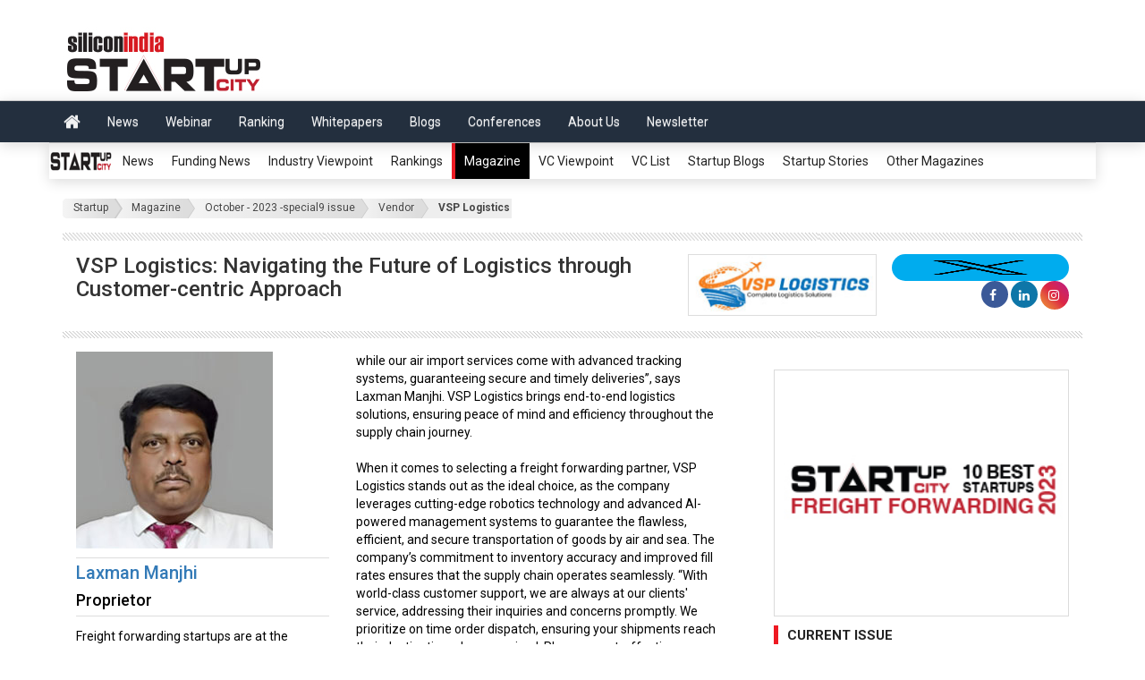

--- FILE ---
content_type: text/html; charset=UTF-8
request_url: https://startup.siliconindia.com/vendor/vsp-logistics-navigating-the-future-of-logistics-through-customercentric-approach-cid-22017.html
body_size: 21134
content:
   
<!DOCTYPE html>                                          
<html lang="en">                                    
<head>                                                                                      
<meta name="msvalidate.01" content="5DD7C5C5F4A7177C1CD29CEBAD9D8F14" />
<meta name="yandex-verification" content="e8c13ab036f80459" />                   
<meta charset="utf-8">        
<meta http-equiv="X-UA-Compatible" content="IE=edge">
<meta name="viewport" content="width=device-width, initial-scale=1">
<meta http-equiv="Cache-Control" content="no-cache, no-store, must-revalidate" />
<meta http-equiv="Pragma" content="no-cache" />
<meta http-equiv="Expires" content="0" />
 
    
                  
  <link rel="canonical" href="https://startup.siliconindia.com/vendor/vsp-logistics-navigating-the-future-of-logistics-through-customercentric-approach-cid-22017.html">   
    
<title>VSP Logistics: Navigating the Future of Logistics through Customer-centric Approach</title>                                                
<meta name="Description" content="Navigating the future of logistics, the company provides high-end freight  forwarding services via air & sea. They offer air import, air..." />  
 <meta name="keywords" content="Freight Forwarding Startups" />     
                                                                                                     
<link rel="stylesheet" type="text/css" media="all" href="https://www.siliconindia.com/si_magazine/css/style_v2.css">                                                                                                                <link href="https://www.siliconindia.com/si_magazine/css/custom-v8.css" rel="stylesheet">     
<link href="https://www.siliconindia.com/si_magazine/css/color1.css" rel="stylesheet">       
<link href="https://www.siliconindia.com/si_magazine/css/mega-menu12.css" rel="stylesheet">    
<link href="https://www.siliconindia.com/si_magazine/css/bootstrap_v5.css" rel="stylesheet">                      
<link href="https://www.siliconindia.com/si_magazine/css/bootstrap-theme.min.css" rel="stylesheet">
<link href="https://www.siliconindia.com/si_magazine/css/materialize.css" rel="stylesheet"> 
<link href="https://www.siliconindia.com/si_magazine/css/font-awesome.min_v1.css" rel="stylesheet">
<link href="https://www.siliconindia.com/si_magazine/css/owl.slider.css" rel="stylesheet">
<link rel="stylesheet" href="https://www.siliconindia.com/si_magazine/css/4/carousel_v3.css">
<link href="https://stackpath.bootstrapcdn.com/font-awesome/4.7.0/css/font-awesome.min.css" rel="stylesheet"> 
       
                                             
<!-- Global site tag (gtag.js) - Google Analytics -->     
<script src="https://www.siliconindia.com/homeoutside/js/home_new_js/osd.js"></script>
<script src="https://www.siliconindia.com/homeoutside/js/home_new_js/amp4ads-host-v0.js"></script>
<script src="https://www.siliconindia.com/homeoutside/js/home_new_js/pubads_impl_rendering_285.js"></script>
<script async="" src="https://www.siliconindia.com/homeoutside/js/home_new_js/analytics.js"></script> 

<!-- Video ad scripts -->
<link href="https://vjs.zencdn.net/7.11.4/video-js.css" rel="stylesheet" />
<script src="https://vjs.zencdn.net/7.11.4/video.min.js"></script>
<script src="https://cdn.jsdelivr.net/npm/videojs-contrib-ads@6.8.0/dist/videojs-contrib-ads.min.js"></script>
<script src="https://cdn.jsdelivr.net/npm/videojs-ima@1.9.0/dist/videojs.ima.min.js"></script>
<!-- Video ad scripts -->

<!--Home page Json code-->
<script type="application/ld+json">
{
"@context": "https://schema.org/",
"@type": "WebSite",
"name": "Siliconindia",
"url": "https://www.siliconindia.com/",
"potentialAction": {
"@type": "SearchAction",
"target": "https://www.siliconindia.com/about/{search_term_string}",
"query-input": "required name=search_term_string"
}
}
</script>
<!--Home page Json code End-->                    
<style type="text/css">              
/*Right and Left div height alignment in desktop start*/
/*@media only screen and (min-device-width: 768px) and (max-device-width: 1800px){
    .col-md-4{position: sticky;top: 0;}                        
    .col-md-8{position: sticky;top: 0;}             
}*/                                 
/*Right and Left div height alignment in desktop end*/   
@media only screen and (max-width: 991px){
.cp-megamenu .cp-mega-menu > label {line-height: 45px;height: auto !important;}
}
@media only screen and (max-width:1300px){
.cp-news-list .well {width: 95%;}
}
.cp-news-post-excerpt.draw .cp-post-content {
    padding: 0 10px 10px 10px !important;
}
.cp-news-post-excerpt.draw ul.cp-post-tools {
    padding: 0 10px 10px 10px;
}
div#startup-grid\ new-change ul.cp-post-tools {
    padding: 0px;
}
div#tech-grid ul.cp-post-tools {
    padding: 0;
}
.col-md-6.col-sm-6 .cp-news-post-excerpt.draw ul.cp-post-tools {
    padding: 0;
}


@media only screen and (max-width: 767px){.cp-mega-menu {height: auto !important;min-height: auto !important;}}
.hide-bullets {list-style:none;margin-left: 40px;margin-top:20px;}
.main-title::before {content: "";display: block;position: absolute;left: -8px;border-left: solid 4px #ee1c25;width: auto;margin-top: 0;min-height: 100%;z-index: 10;}
.main-title {border-left: solid 2px #232f3e;position: relative;z-index: 1;background-color: #232f3e;float: left;margin: 0 5px;text-align: center;border-bottom: none;padding: 0 10px 0 5px;font-size: 16px;font-weight: bold;text-transform: uppercase;text-align: left;color: #fff;height: 36px;line-height: 36px;}
.head_row {background-color: rgb(35, 47, 62);color: #fff;}
.cmn_mag_id{background-color: #63676c !important;color: #fff !important;}
.cmn_mag_id li a{background-color: #63676c !important;color: #fff !important;}
.cmn_mag_id li a:hover{background-color: #000 !important;color: #fff !important;}   
#breadcrumbs-one {border-radius: 5px;overflow: hidden;width: 100%;}       
#breadcrumbs-one li{float: left; background: #eee;border-color: #f5f5f5 #e5e5e5 #ccc;}    
#breadcrumbs-one a{padding: .2em 1em .2em 2em;float: left;text-decoration: none;color: #444;position: relative;text-shadow: 0 1px 0 rgba(255,255,255,.5);background-color: #ddd;background-image: linear-gradient(to right, #f5f5f5, #ddd);  font-size: 12px;}      
#breadcrumbs-one li:first-child a{padding-left: 1em;border-radius: 5px 0 0 5px;}
#breadcrumbs-one a:hover{background: #fff;}
#breadcrumbs-one a::after,
#breadcrumbs-one a::before{content: "";position: absolute;top: 50%;margin-top: -1.5em;   border-top: 1.5em solid transparent;border-bottom: 1.5em solid transparent;border-left: 1em solid;right: -1em;}
#breadcrumbs-one a::after{ z-index: 2;border-left-color: #ddd;  }
#breadcrumbs-one a::before{border-left-color: #ccc;  right: -1.1em;z-index: 1; }
#breadcrumbs-one a:hover::after{border-left-color: #fff;}
#breadcrumbs-one .current,
#breadcrumbs-one .current:hover{font-weight: bold;background: none;}
#breadcrumbs-one .current::after,
#breadcrumbs-one .current::before{content: normal;  }
.cp-mega-menu > ul > li:active > a {color:#fff;}
.navbar-nav>li>a {padding-top: 10px ! important;padding-bottom: 10px ! important;}      
</style>               
<!--<script async='async' src='https://www.googletagservices.com/tag/js/gpt.js'></script>
<script>   
  var googletag = googletag || {};
  googletag.cmd = googletag.cmd || [];
</script> 
<script> -->
<script async src="https://pagead2.googlesyndication.com/pagead/js/adsbygoogle.js?client=ca-pub-8636153111215923" crossorigin="anonymous"></script>
<script async src="https://securepubads.g.doubleclick.net/tag/js/gpt.js"></script>    
<script type="text/javascript">
    var googletag = googletag || {};
    googletag.cmd = googletag.cmd || [];

    (function () {
        var gads = document.createElement('script');
        gads.async = true;
        gads.type = 'text/javascript';
        var useSSL = document.location.protocol === 'https:';
        gads.src = (useSSL ? 'https:' : 'http:') + '//www.googletagservices.com/tag/js/gpt.js';
        var node = document.getElementsByTagName('script')[0];
        node.parentNode.insertBefore(gads, node);
    })();

    googletag.cmd.push(function () {
        var width = document.documentElement.clientWidth;
        var size;

        if (width < 300)
            size = [88, 31]; // feature phones
        else if (width >= 300 && width < 320)
            size = [234, 60];
        else if (width >= 320 && width < 360)
            size = [320, 50]; // smartphones
        else if (width >= 360 && width < 480)
            size = [[320, 50], [300, 100]];
        else if (width >= 480 && width < 729)
            size = [468, 60];
        else
            size = [728, 90]; // desktops and tablets

    slot1=googletag.defineSlot('/1005770/silicon-profile-Top-728x90', size, 'div-gpt-ad-1382949108009-0').addService(googletag.pubads());
    googletag.defineSlot('/1005770/silicon-home-728x90', size, 'div-gpt-ad-1382940378060-0').addService(googletag.pubads()); 
    googletag.defineSlot('/196957289/siliconindia_top_banner', [728, 90], 'div-gpt-ad-1696999989695-0').addService(googletag.pubads());     
    googletag.defineSlot('/1005770/silicon-profile-bottom-728x90', size, 'div-gpt-ad-1382949175131-0').addService(googletag.pubads());
    googletag.defineSlot('/1005770/silicon-US-top-728x90', size, 'div-gpt-ad-1573625843517-0').addService(googletag.pubads());
    googletag.defineSlot('/1005770/silicon-US-bottom-728x90', size, 'div-gpt-ad-1573625926985-0').addService(googletag.pubads());      
    googletag.defineSlot('/1005770/silicon-US-right-300x250', [300, 250], 'div-gpt-ad-1573626049270-0').addService(googletag.pubads());     
   googletag.defineSlot('/1005770/silicon-news-right-1-336x280', [[300, 250], [336, 280]], 'div-gpt-ad-1382941704283-0').addService(googletag.pubads());                    
    googletag.defineSlot('/1005770/silicon-home-336x280', [[300, 250], [336, 280]], 'div-gpt-ad-1382940312918-0').addService(googletag.pubads());                        
    googletag.defineSlot('/1005770/silicon-india-news-special-336x280-1', [[300, 250], [336, 280]], 'div-gpt-ad-1406552541633-0').addService(googletag.pubads());          
    googletag.defineSlot('/1005770/simagazine-right3-300x250', [300, 250], 'div-gpt-ad-1558428497369-0').addService(googletag.pubads());    
    googletag.defineSlot('/1005770/simagazine-right4-300x250', [300, 250], 'div-gpt-ad-1558428962591-0').addService(googletag.pubads());            
    googletag.defineSlot('/1005770/simagazine-bottom-small-468x60', [468, 60], 'div-gpt-ad-1558436115538-0').addService(googletag.pubads());       
    googletag.defineSlot('/1005770/iframe-education-300x250-1', [300, 250], 'div-gpt-ad-1565171199191-0').addService(googletag.pubads());       
    googletag.defineSlot('/1005770/SI-US-right1-300x250', [300, 250], 'div-gpt-ad-1568111086787-0').addService(googletag.pubads());                
    googletag.defineSlot('/1005770/realestate-300x250-1', [300, 250], 'div-gpt-ad-1570688529933-0').addService(googletag.pubads());
    googletag.defineSlot('/1005770/realestate300x250-2', [300, 250], 'div-gpt-ad-1570688841961-0').addService(googletag.pubads());
    googletag.defineSlot('/1005770/SI-right-subdomain-300x250', [300, 250], 'div-gpt-ad-1588941168475-0').addService(googletag.pubads());
    googletag.defineSlot('/1005770/SI-right2-subdomain-300x250', [300, 250], 'div-gpt-ad-1588941242698-0').addService(googletag.pubads());
    //googletag.defineSlot('/36311522/simagazine-top-728x90', size, 'div-gpt-ad-1517468015992-0').addService(googletag.pubads());
    //googletag.defineSlot('/36311522/simagazine-right-300x250', [300, 250], 'div-gpt-ad-1517468109578-0').addService(googletag.pubads());
    //googletag.defineSlot('/36311522/simagazine-300x100', [300, 100], 'div-gpt-ad-1519129965060-0').addService(googletag.pubads());
    //googletag.defineSlot('/36311522/simagazine-right2-300x250', [300, 250], 'div-gpt-ad-1526035879810-0').addService(googletag.pubads());    
    googletag.pubads().enableSingleRequest();    
    googletag.enableServices(); 
    });
</script>

        
<!-- Start Alexa Certify Javascript -->
<script type="text/javascript">
_atrk_opts = { atrk_acct:"Fijts1DlQy20Y8", domain:"siliconindia.com",dynamic: true};
(function() { var as = document.createElement('script'); as.type = 'text/javascript'; as.async = true; as.src = "https://certify-js.alexametrics.com/atrk.js"; var s = document.getElementsByTagName('script')[0];s.parentNode.insertBefore(as, s); })();
</script>
<noscript><img src="https://certify.alexametrics.com/atrk.gif?account=Fijts1DlQy20Y8" style="display:none" height="1" width="1" alt="" /></noscript>
<!-- End Alexa Certify Javascript -->  

<!-- Global site tag (gtag.js) - Google Analytics -->

<script async src="https://www.googletagmanager.com/gtag/js?id=G-VJ6N822MYG"></script>
<script>
  window.dataLayer = window.dataLayer || [];
  function gtag(){dataLayer.push(arguments);}
  gtag('js', new Date());

  gtag('config', 'G-VJ6N822MYG');
</script>

</head>
<body>     
<input type='hidden' name='LLLLL' value='IN'>
<input type='hidden' name='AAAAA' value='India'>    
                 
<div id="wrapper" class="wrapper">                                                                                   
                                      
                
            
<style type="text/css">         
.cp-mega-menu>ul>li>a {line-height:40px !important; font-size:14px ! important;text-transform:unset !important;}
.col-md-12{width:100% ! important;}        
#myLinks2{margin-left: 78.4%  ! important;}
#subcontainer{padding: 0 ! important;}      
.cp-megamenu{box-shadow: 0 3px 15px rgba(0,0,0,.15) ! important;}
.cp-mega-menu{min-height: unset ! important;}
.cp-mega-menu>ul{min-height: unset ! important;}
.cp-mega-menu>ul>li{min-height: unset ! important;}
.cp-mega-menu .drop-down.full-width{width: 25% !important;}
@media screen and (max-width: 991px) {
  .cp-mega-menu .drop-down.full-width{width:100% ! important;margin-left:0px ! important;}
  #myLinks2{margin-left:0px ! important;}
}                                                                           
</style>        


<script type="text/javascript">   
function check_region(year,id) {
  var region=id;
  var seg="/magazines/";
  window.location=seg+year+"/"+region;
}
function cokieSet(country) {
  var Cookie_si = country;
  delcookieSI();
  createCookieSI(Cookie_si);
  //location.reload();
  window.location.href = 'https://www.siliconindia.com/';
}    
function createCookieSI(name) {
  //document.cookie="sicountry="+name+";path=/;";
  document.cookie="sicountry="+name+";path=/;domain=.siliconindia.com";
  return true;
}
function delcookieSI() {
  //document.cookie = "sicountry=; expires=Thu, 01-Jan-70 00:00:01 GMT;path=/;";
  document.cookie = "sicountry=; expires=Thu, 01-Jan-70 00:00:01 GMT;path=/;domain=.siliconindia.com";
  return true;        
}
function getCookie(cname) {
  var name = cname + "=";
  var ca = document.cookie.split(';');
  for(var i=0; i<ca.length; i++) {
    var c = ca[i].trim();
    if (c.indexOf(name)==0) return c.substring(name.length,c.length);
  }
  return "";
}
function myFunction() {
  var x = document.getElementById("myLinks");
  if (x.style.display === "block") {
    x.style.display = "none";
  } else {
    x.style.display = "block";
  }
}    
function myFunction2() {
  var x = document.getElementById("myLinks2");
  if (x.style.display === "block") {
    x.style.display = "none";        
  } else {
    x.style.display = "block";
  }
}                   
</script>          
<style>             
.dropbtn {background-color: #000;color: white;padding: 13.5px;font-size: 16px;border: none;cursor: pointer;}
.dropdown {position: relative;display: inline-block;}
.dropdown-content {display: none;position: absolute;right: 0;background-color: #f9f9f9;min-width: 160px;box-shadow: 0px 8px 16px 0px rgba(0,0,0,0.2);z-index: 999;margin-top: -47px;margin-right: -150px;}                                                                   
.dropdown-content a {color: black;padding: 5px 16px;text-decoration: none;display: block;}
.dropdown-content a:hover {background-color: #f1f1f1}
.dropdown:hover .dropdown-content {display: block;}
.dropdown:hover .dropbtn {background-color: #000;}
.wdn-text-hidden{font-size: 0;width: 1px;height: 1px;display: inline-block;overflow: hidden;position: absolute!important;border: 0!important;padding: 0!important;margin: 0!important;clip: rect(1px,1px,1px,1px);}
.travel:hover{color:#333;}
#life-blog{width:15% ! important}
#myblog{width:10% ! important}         
@media only screen and (min-device-width: 700px) and (max-device-width: 1800px){
    .mob{width: 728px;}                                                         
}    
@media only screen and (min-device-width: 1880px) and (max-device-width: 2100px){
  .mob{width: 728px;}                                          
} 
@media screen and (max-width: 991px)   
{
  #life-blog{width: 100% ! important}
  #myblog{width: 100% ! important}
  .cp-mega-menu .drop-down.full-width{width:100% ! important;margin-left:0px ! important;}
  .cp-mega-menu .drop-down.full-width ul li{border-bottom: 0.5px ridge;}
}

.cp-mega-menu > ul > #menu:hover a{background-color:#fff ! important;color:#000 ! important;border-left: none ! important;}
@media only screen and (min-device-width: 768px) and (max-device-width: 1800px){
  .col-md-3{width: 23.8%;}
  #survey1{width: 190px;}
  #survey2{width: 209px;}                                                                 
}

.cp-mega-menu > ul > li > a {padding-left:10px; padding-right:10px;}
</style>                                                 
<div id="cp-header" class="cp-header">                         
  <div class="cp-logo-row"><div class="container"><div class="row">
    <div class="col-md-4"><div class="logo">
            <a href='https://startup.siliconindia.com/'>
      <img src="https://www.siliconindia.com/images/simag_images/images/startupcity-logo.jpg" alt="startupcity" title="startupcity" style="padding-top:22px;">
      </a>
            <h1 class="wdn-text-hidden">Siliconindia Magazine</h1>
      <!--<select style="height: 30px;width: 110px; margin-top:35px;" onchange="cokieSet(this.value)" disabled>
        <option value="India"  selected="selected" >India Edition</option>
        <option value="US" >US Edition</option>
      </select>-->
    </div></div>
    <div class="col-md-8">
                
            <ins class="adsbygoogle" style="display:inline-block;width:728px;height:90px" data-ad-client="ca-pub-8636153111215923" data-ad-slot="8599384285"></ins>
        <script>
            (adsbygoogle = window.adsbygoogle || []).push({});
        </script>
              </div>
  </div></div></div>    
<!-- Siliconindia Header Start 1 -->      
        
        

<style>
.navbar-nav>li>a {padding-top: 10px;padding-bottom: 10px;}
.navbar-nav li a{text-shadow: 0 1px 0 rgba(255,255,255,.35);}
nav ul li a {color: rgba(255, 255, 255, .9);text-decoration: none;border-top: 2px solid transparent;border-bottom: 2px solid transparent;transition: all .3s ease-in-out;}
.nav .open>a{color: #337ab7 ! important;}
.nav>li>a:focus{color: #337ab7 ! important;}
.navbar-nav li a:hover{color: #337ab7;}
#lifedp li a{color: black;}
#lifedp li a:hover{color: black;}
.navbar-nav>li>#lifedp {margin-top: 0;border-top-left-radius: 0;border-top-right-radius: 0;}
.open>#lifedp {display: block;}
#lifedp {position: absolute;top: 100%;left: 0;z-index: 1000;float: left;min-width: 160px;padding: 5px 0;margin: 2px 0 0;font-size: 14px;text-align: left;list-style: none;background-color: #fff;background-clip: padding-box;border: 1px solid rgba(0,0,0,.15);border-radius: 4px;  box-shadow: 0 6px 12px rgba(0,0,0,.175);}
nav ul li ul li {min-width: 190px;}
#lifedp>li>a {display: block;padding: 3px 20px;clear: both;font-weight: normal;line-height: 1.42857143;color: #333;white-space: nowrap;}
nav ul li ul li a {background: transparent;border-bottom: 1px solid #DDE0E7;}
/*.down {
  border: solid white;
  border-width: 0 2px 2px 0;
  display: inline-block;
  padding: 2px;
  margin-left:4px;
  transform: rotate(45deg);
  -webkit-transform: rotate(45deg);
} */
nav ul li a:not(:only-child)::after {padding-left: 4px;content: ' ▾';}
.activemenu{background-color:#ddd;border-radius: 0;}
.activemenu a{
color:#232f3e;font-weight: 700;
}
</style>

  <div class="cp-megamenu" style="background-color:#232f3e;"><div class="container"><div class="row"><div class="col-md-12" style="padding-left:0;"><div class="navbar-wrapper"><div><nav class="navbar " style="margin-bottom: 0px;min-height: 44px;"><div>
      <div class="navbar-header"><button type="button" class="navbar-toggle collapsed" data-toggle="collapse" data-target="#navbar" aria-expanded="false" aria-controls="navbar">
        <span class="sr-only">Toggle navigation</span>
        <span class="icon-bar" style="background-color: #fff;"></span>
        <span class="icon-bar" style="background-color: #fff;"></span>
        <span class="icon-bar" style="background-color: #fff;"></span>
      </button></div>
      <div id="navbar" class="navbar-collapse collapse"><div class="row"><div class="">
          <ul class="nav navbar-nav">
              <li><a href="https://www.siliconindia.com/" id="home_icon" style="font-size:20px"><i class="fa fa-home"></i></a></li>
                              <li><a href="https://www.siliconindia.com/news/general.html">News</a></li>
                            <li><a href="https://www.siliconindia.com/events/webinar/">Webinar</a></li>
              <li><a href="https://www.siliconindia.com/rankings/technology/2025/">Ranking</a></li>
                                          <li><a href="https://cio.siliconindia.com/whitepaper.html">Whitepapers</a></li>
              <li><a href="https://blogs.siliconindia.com">Blogs</a></li>
              <li><a href="https://www.siliconindia.com/conferences.html">Conferences</a></li>
              <li ><a href="https://www.siliconindia.com/about/">About Us</a></li>
              <li ><a href="https://www.siliconindia.com/newsletter/">Newsletter</a></li>
                                      </ul>
                </div></div></div>
  </div></nav></div></div></div></div></div></div>
  <div style="clear: both;"></div>
  <div class="container" style="padding: 0px;">
                                              
    <!-- Siliconindia Header End-->
    <div class="cp-megamenu"  style ="margin-bottom:12px;z-index: 9;">                                      
    	<div class="container" id="subcontainer">                           
    		<div class="row">              
    			<div class="col-md-12">
    				<div class="cp-mega-menu">
    					<label for="mobile-button"> <i class="fa fa-bars"></i> </label>
    					<input id="mobile-button" type="checkbox" aria-expanded="true">       
    						<ul class="collapse main-menu">                                         
    							                    
                                                        <li><a href="https://startup.siliconindia.com" style="padding: 0;"><img src="https://www.siliconindia.com/images/dynamiclogo/logo_startup.jpg" alt="Startupcity" title="Startupcity" style="margin: 0;"></a></li>
                                                  <li ><a  href="https://www.siliconindia.com/startupcity/news/1" > News</a>
                                          
                              </li>     
                                                     
                                <li ><a href="https://startup.siliconindia.com/startup-funding/" >Funding News</a>
                                </li>                
                                                               
                                                         
                                                                  <li  ><a href="https://startup.siliconindia.com/viewpoint/" >Industry Viewpoint</a></li>
                                  
                                                 
                                   
                                 
                                
                                <li><a                                     href="https://www.siliconindia.com/rankings/startup/2025/"
                                  >Rankings</a></li>    
   
                                                                                                  
                                                                  
                           
                               <!--  <li><a href="https://www.siliconindia.com/education-viewpoint/" >Education Viewpoint</a></li>   -->                                          
                            
                                
                                                                                                                                            
                                         
   								<li  class="active" style="border-left: 1px solid #fff;border-left: 4px solid #ee1c25; background-color:#000; color:#fff;"><a id="icon" onclick="myFunction();" href="https://startup.siliconindia.com/magazines/2025/"  style="color:#fff;" > Magazine</a>                                  
                                          
    							</li>                                                     
                                                              
                                      <li ><a href="https://startup.siliconindia.com/viewpoint/vc-talk/" >VC Viewpoint</a></li>                     
                                        
                                      <li ><a href="https://startup.siliconindia.com/vc-list.html" >VC List</a></li>
                                                                                        
<!-- Extra magazine menu Start-->

  
<!-- Extra magazine menu End-->    
                                                                                                            
                                                                      
                                        
                                                                                                                            <li><a href="https://blogs.siliconindia.com/category/Entrepreneurship/">Startup Blogs</a></li>
                                                                                            <li><a href="https://startup.siliconindia.com/startup-story/">Startup Stories</a></li>
                                                                  
                                                                                                                                           
                               
                                                                                            <!-- Extra magazine menu Start-->

                                                              
                                             
                                        
                                  <li><a id="icon" onclick="myFunction2();" href="javascript:void(0);">Other Magazines</a>                     
                                    <ul class="drop-down full-width text-links hover-expand1 cmn_mag_id" id="myLinks2" style=" margin-left: 77%; ">                                              
                                  <ul> <li id="technology" value="technology"> <a href="https://technology.siliconindia.com/magazines/2025/" target="_top">Technology</a> </li></ul>          
                                  <ul> <li id="startup" value="startup"> <a href="https://startup.siliconindia.com/magazines/2025/" target="_top">Startup</a> </li></ul>         
                                  <ul> <li id="industry" value="industry"> <a href="https://industry.siliconindia.com/magazines/2025/" target="_top">Industry</a> </li></ul>                   
                                  <ul> <li id="services" value="services"> <a href="https://enterprise-services.siliconindia.com/magazines/2025/" target="_top">Enterprise Services</a> </li></ul>        
                                  <ul> <li id="healthcare" value="healthcare"> <a href="https://healthcare.siliconindia.com/magazines/2025/" target="_top">Healthcare</a> </li></ul>            
                                  <ul> <li id="education" value="education"> <a href="https://education.siliconindia.com/magazines/2025/" target="_top">Education</a> </li></ul>               
                                  <ul>  <li id="consultants" value="consultants"> <a href="https://consultants.siliconindia.com/magazines/2025/" target="_top">Consultants</a> </li> </ul>     
                                  <ul> <li id="realestate" value="realestate"> <a href="https://realestate.siliconindia.com/magazines/2025/" target="_top">Realestate</a> </li></ul>                
                                  <ul> <li id="special" value="special"> <a href="https://special.siliconindia.com/magazines/2025/" target="_top">Special</a> </li></ul>   
                                  <ul class="travel" style="background-color: #63676c !important;"> <li style="color: rgb(239, 212, 212);" id="travel" value="travel"> <a href="https://travel.siliconindia.com/travel_magazines/2024" style="background-color:#000 !important;background-color: transparent !important;" target="_top">Travel</a> </li></ul>  
                                  <ul> <li id="lifestyle" value="lifestyle"> <a href="https://lifestyle.siliconindia.com/magazines/2024/" target="_top">Lifestyle</a> </li></ul>   
                                  <ul> <li id="middleeast" value="middleeast"> <a href="https://middleeast.siliconindia.com/magazines/2024/" target="_top">Middleeast</a> </li></ul> 
                                  <ul> <li id="marketing" value="marketing"> <a href="https://marketing.siliconindia.com/magazines/2025/" target="_top">Marketing</a> </li></ul>  
                                  <ul> <li id="hr" value="hr"> <a href="https://hr.siliconindia.com/magazines/2025/" target="_top">Human Resource</a> </li></ul>
                                  <ul style="border-right:1px solid #cccccc;"> <li id="finance" value="finance"> <a href="https://finance.siliconindia.com/magazines/2025/" target="_top">Finance</a> </li></ul>     
                                  <ul style="border-right:1px solid #cccccc;"> <li id="brands" value="brands"> <a href="https://brands.siliconindia.com/magazines/2025/" target="_top">Brands</a> </li></ul>
                                </ul>
                              </li>                                               
                                                  
                                        
                            <!-- Extra magazine menu End-->
                            <!-- New change for category news starts-->
                                                        <!-- New change for category news ends -->
                        </ul> 
                      </div>
   				       </div>                                                                     
                   			</div>                      
  		</div>
   	</div>                                            
</div>
</div>
                              
  
    
    <div class="main-content">
   
      <div  class="container" >
       <input type="hidden" name="GHHH" value="vendordesc" />     
                                                                                               
                          <div class="row">
                 
                  
            
<style>                                             
.hide-bullets {list-style:none;margin-left: 40px;margin-top:20px;}
.main-title::before {content: "";display: block;position: absolute;left: -8px;border-left: solid 4px #ee1c25;width: auto;margin-top: 0;min-height: 100%;z-index: 10;}  
.main-title {border-left: solid 2px #232f3e;position: relative;z-index: 1;background-color: #232f3e;float: left;margin: 0 5px;text-align: center;border-bottom: none;padding: 0 10px 0 5px;font-size: 16px;font-weight: bold;text-transform: uppercase;text-align: left;color: #fff;height: 36px;line-height: 36px;}
.scale_image {width: 100%;}
.post_title {font-size: 20px;}
#breadcrumbs-one{/*background: #eee;border-width: 1px;border-style: solid;border-color: #f5f5f5 #e5e5e5 #ccc;border-radius: 5px;box-shadow: 0 0 2px rgba(0,0,0,.2);*/overflow: hidden;width: 100%;}
#breadcrumbs-one li{float: left;}    
#breadcrumbs-one a{padding: .2em 0.2em .2em 2em;float: left;text-decoration: none;color: #444;position: relative;text-shadow: 0 1px 0 rgba(255,255,255,.5);background-color: #ddd;background-image: linear-gradient(to right, #f5f5f5, #ddd);  font-size: 12px;}
#breadcrumbs-one li:first-child a{padding-left: 1em;border-radius: 5px 0 0 5px;}
#breadcrumbs-one a:hover{background: #fff;}
#breadcrumbs-one a::after,
#breadcrumbs-one a::before{content: "";position: absolute;top: 50%;margin-top: -1.5em;   border-top: 1.5em solid transparent;border-bottom: 1.5em solid transparent;border-left: 1em solid;right: -1em;}
#breadcrumbs-one a::after{ z-index: 2;border-left-color: #ddd;  }
#breadcrumbs-one a::before{border-left-color: #ccc;  right: -1.1em;z-index: 1; }
#breadcrumbs-one a:hover::after{border-left-color: #fff;}
#breadcrumbs-one .current,
#breadcrumbs-one .current:hover{font-weight: bold;background: none;}
#breadcrumbs-one .current::after,
#breadcrumbs-one .current::before{content: normal;  }
.cp-news-grid-style-5 .cp-news-list {margin-bottom: 10px;border-radius: 2px;overflow: hidden;box-shadow: 0 1px 4px transparent;}
.indi-col {font-size: 16px;margin-top: 0px;margin-bottom: 0px;}
.vertical_list li .post_text {padding-top: 0px;}
.cp-news-grid-style-5 .cp-news-list .cp-post-content {padding: 8px 11px 18px 0px;}
.main-content {width: 100%;float: left;padding: 10px 0;}
[class*="section_post_"] .post_text h2.post_title {display: inherit;line-height: 15px;font-size: 16px;font-weight: 600;}
.read_post_list ul li:first-child {margin-top: 0px;}
.vertical_list li .scale_image_container {float: left;margin-right: 20px;margin-bottom: 0;max-width: 245px;}
blockquote, .quote blockquote {border-left: 4px solid #5C5C5C;font-weight: 500;font-size: 16px;font-style: italic;line-height: 30px;padding-top: 18px !important;padding-bottom: 18px !important;margin-left: 30px;overflow: hidden;}
blockquote {font-style: normal;background:#f2f2f2;padding:24px 40px 16px 25px;line-height:24px;margin-top: 20px;margin-bottom: 0px;}      
blockquote p {font-size:14px;text-align:left;padding:0;color: #000;display:block;}
blockquote p.says {font-size:16px;text-align:left;padding:0 6px 10px 20px;position:relative;font-weight: 500;}            
blockquote p.says:before, blockquote p.says:after {content: '”';font-size: 32px;color: #E00000;font-weight:bold;vertical-align:top;line-height:0.8;position:absolute;padding-left: 5px;}
blockquote p.says:before {content: '“';position:absolute;left:0;top:-2px;}    
.head_row {background-color: rgb(35, 47, 62);color: #fff;}  
.cmn_mag_id{background-color: #63676c !important;color: #fff !important;}
.cmn_mag_id li a{background-color: #63676c !important;color: #fff !important;}
.button {background-color: #232f3e;border: medium none;border-radius: 4px;box-shadow: 0 9px #999;color: #fff;cursor: pointer;font-size: 12px;outline: medium none;padding: 6px 10px;text-align: center;}
li {text-align: left;}
.conference {float: left; margin-right: 10px; margin-top: 11px;}               
.attend {float: left; margin-right: 5px;} 
@media (min-width: 992px){
#company-title{width:78% !important;}
#company-logo{width:20% !important;}
}   
@media only screen and (max-width:991px){
.cp-logo-row {padding: 10px 0;}
#cp-header .cp-megamenu .container {width: 100%;}
.col-md-4 {position: unset;overflow: hidden;}
div#vendor_chk {position: unset;}
.section {overflow: hidden;}
.section .col-lg-4.col-md-4.col-sm-4 {float: left;width: 100% !important;}
.section .col-lg-4.col-md-4.col-sm-4 .text_style img {float: left;margin: 0 20px 20px 0px;}
div#wrapper {overflow: hidden;}
div#div-gpt-ad-1573625926985-0 {max-width: 100% !important;width: 100% !important;overflow: hidden;}
}   
.social-des li {list-style: none;display: inline-block;padding: 0 0 0 0px;}
.social-des img.fa.fa-twitter {color: #fff;background: #00acee;height: 30px;width: 30px;margin: -5px 0 0 0;padding: 7px 2px 7px 2px;border-radius: 60px;}
.social-des i.fa.fa-facebook {color: #fff;background: #3b5998;height: 30px;width: 30px;border-radius: 50%;padding: 6px 10px 0 9px;}
.social-des i.fa.fa-linkedin {color: #fff;background: #0e76a8;height: 30px;width: 30px;padding: 6px 8px 0px 9px;border-radius: 50%;}
.social-des i.fa.fa-instagram {background: linear-gradient( 45deg, #f09433 0%,#e6683c 25%,#dc2743 50%,#cc2366 75%,#bc1888 100%);height: 32px; width: 32px;border-radius: 50%;padding: 6px 9px 0px 9px;color: #fff;font-weight: 500;}  
@media only screen and (max-width:991px){
div#company-title {overflow: hidden;width: 100% !important;}
.col-md-2 {width: 100% !important;height: auto !important;}
div#company-title .social {height: auto !important;}
} 
.new-sec-2 .col-md-2 {width: 20%;}
.col-md-7#company-title {width: 56% !important;}
.new-sec-2 img {width: 100% !important;}
.new-sec-2 ul.social-des {margin: 5px 0 0 0;}
.sidebar #rank_logo {width: auto !important;}
#company-title h1 {margin: 0 0 0 0;}
.col-md-12.new-sec-2 {padding: 0 0 10px 0 !important;}
.right-sidebar img {width: 100%;border: 1px solid #dbdbdb;margin: 0 0 10px 0;}
.sidebar #rank_logo {width: 100% !important;}
.text_style img {width: 100%;}
@media only screen and (max-width: 991px){
.new-sec-2 img {width: 200px !important;margin: 10px 0 10px 0;}
.social-des img.fa.fa-twitter {width: 30px ! IMPORTANT;}
.sidebar #rank_logo {width: auto !important;margin: 0 0 0 10px;}
.right-sidebar img {width: auto !important;border: 1px solid #dbdbdb;margin: 20px 0 10px 0;float: left;}
.social {text-align: left !important;}
}
@media only screen and (max-width: 767px){
.text_style img {width: 100%;max-width: 200px;float: left;margin: 0 15px 0 0;}
.sidebar #rank_logo {width: auto !important;margin: 0 0 10px 0px;}
}
@media only screen and (max-width: 450px){
.text_style img {width: 100%;max-width: 150px;float: none !important;margin: 0px !important;}
.right-sidebar img {width: 100%;border: 1px solid #dbdbdb;margin: 20px 0 10px 0;float: left;}
.sidebar #rank_logo {width: 100% ! IMPORTANT;margin: 0 0 10px 0px;}
}
.new-sec-2 div#company-title {
    width: 60% !important;
}

@media only screen and (max-width: 991px){
.new-sec-2 div#company-title {
    min-width: 100% ! IMPORTANT;
}
#company-title h1 {
    margin: 0 0 0 0;
    font-size: 20px !important;
}

.footer-new .col-md-3 {
    overflow: hidden;
    width: 100% ! IMPORTANT;
    text-align: center;
    float: none !important;
}
.footer-new ul.footer-social {
    float: none !important;
    text-align: center !important;
}
}
</style>   


<style>   
.text_style{text-align: start;color: #000;font-weight: 400;}  
</style>   


<style>
.text_style img{
    width:220px !important;height:220px !important;
}
</style>

<div class="col-md-12">
     <ul id="breadcrumbs-one">
                <li><a href="https://startup.siliconindia.com/">Startup</a></li>  

        <li><a  href="/magazines/2023/" >Magazine </a></li>
        <li><a href="https://startup.siliconindia.com/magazine/october-2023-issue-special9-freight-forwarding-startups.html">October - 2023 -special9 issue</a></li>     
        <li><a href="https://startup.siliconindia.com/ranking/freight-forwarding-startups-2023-rid-2029.html">Vendor</a></li> 
        <li><a class="current">VSP Logistics</a></li>               
    </ul>            
</div>                       
<div class="col-md-12 ">     
    <div id="borderlinestyle" style="margin-bottom: 10px;"><img alt="Separator" title="Separator" style="width: 100%;" src="https://www.siliconindia.com/images/simag_images/images/line.png"></div>
    <div class="col-md-12 new-sec-2" style="padding:0px;">  
        <div class="col-md-8" id="company-title"> 
             
            <input type="hidden" name="asd" value="/">
            <h1 style="font-size: 24px;">VSP Logistics: Navigating the Future of Logistics through Customer-centric Approach</h1>
              
        </div>
        <div class="col-md-2" id="company-logo" style="">       
            <a  href="https://vsplogistics.com/" target="_blank">  
                    
            <img alt="VSP Logistics: Navigating the Future of Logistics through Customer-centric Approach" title="VSP Logistics: Navigating the Future of Logistics through Customer-centric Approach" style="border: 1px solid #ddd;min-width:211px;min-height:68px;" src="https://www.siliconindia.com/images/simag_images//uploaded_images/company_logos/ojuz2VSP-Logistics.jpg">                        </a>
        </div>
        <div class="col-md-2" id="company-logo" style="">   
            <div class="social" style="height:30px; text-align:right; margin-bottom:5px;">
               <ul class="social-des">
                 <li><a  href="https://x.com/SINewsUpdates" target="_blank"><img src="https://global-uploads.webflow.com/639910cce4b41d2a9b3e96fb/64e39d9ab9909c99632c34a5_-sm.png" class="fa fa-twitter"</a></li>
                 <li><a  href="https://www.facebook.com/siliconindianews/" target="_blank"><i class="fa fa-facebook"></i></a></li>
                 <li><a  href="https://www.linkedin.com/company/siliconindia/" target="_blank"><i class="fa fa-linkedin"></i></a></li>
                 <li><a  href="https://www.instagram.com/siliconindia_india_edition/" target="_blank"><i class="fa fa-instagram"></i></a></li>   
                </ul>  
            </div>      
        </div>
    </div>                            
    <div id="borderlinestyle" style="margin-bottom: 10px;"><img alt="Separator" title="Separator" style="width: 100%;" src="https://www.siliconindia.com/images/simag_images/images/line.png"></div>                                    
</div> <!--title section ends-->                                                
<div class="col-md-8 col-sm-12 col-xs-12 22017" id="vendor_chk">                                            
    <div class="section"><div class="col-lg-5 col-md-5 col-sm-5"><div class="text_style"><a href="#"><img alt=" Laxman Manjhi,  Proprietor" title=" Laxman Manjhi,  Proprietor" src="https://www.siliconindia.com/images/simag_images/uploaded_images/company_logos/z90hw.Laxman-Manjhi.jpg"></a><div class="profile-text"><a href="#"><h3 class="profile-img-head-text" style="margin-top: 5px;margin-bottom: 10px;"> Laxman Manjhi</h3></a><h4 class="profile-img-head-p">  Proprietor</h4></div>Freight forwarding startups are at the forefront of revolutionizing the logistics industry by offering innovative solutions that significantly enhance efficiency, transparency, and sustainability. As of 2023, the India Freight and Logistics Market is estimated to be valued at $279.04 Billion, with projections indicating growth to $406.23 billion by 2029. Despite operating in a highly regulated and competitive environment, these startups encounter various challenges, including disruptions caused by the ongoing pandemic, escalating transportation costs, and mounting regulatory and cybersecurity concerns. However, their agility and forward-thinking approach firmly position them as key players in the future of the logistics sector. VSP Logistics, a leading logistics company located in New Delhi, stands as a rising startup amidst the challenges. Established in 2021, VSP Logistics ensures flawless supply chain solutions without costing their clients an arm and a leg.<br />
<br />
The company is well-versed in providing intelligent logistics solutions to businesses for safely delivering their shipments inside the country and across borders. VSP Logistics provides a comprehensive array of logistics services tailored to meet the client's unique requirements. From secure and efficient sea freight solutions for global transport to state-of-the-art warehousing facilities ensuring the safety of your products, “Our expertise extends to seamless cross-border transportation (3rd Country Transport) and re liable local transportation services. For time-sensitive shipments, our air export services offer speed and efficiency, </div></div><div class="col-lg-7 col-md-7 col-sm-7"><div class="text_style">while our air import services come with advanced tracking systems, guaranteeing secure and timely deliveries”, says Laxman Manjhi. VSP Logistics brings end-to-end logistics solutions, ensuring peace of mind and efficiency throughout the supply chain journey.<br />
<br />
When it comes to selecting a freight forwarding partner, VSP Logistics stands out as the ideal choice, as the company leverages cutting-edge robotics technology and advanced AI-powered management systems to guarantee the flawless, efficient, and secure transportation of goods by air and sea. The company’s commitment to inventory accuracy and improved fill rates ensures that the supply chain operates seamlessly. “With world-class customer support, we are always at our clients' service, addressing their inquiries and concerns promptly. We prioritize on time order dispatch, ensuring your shipments reach their destination when promised. Plus, our cost-effective shipping solutions make us the preferred choice for businesses looking to optimize their logistics while keeping expenses in check”, says Laxman Manjhi.<br />
<blockquote style="margin-left: 0px;padding: 10px 10px 10px 10px;">
				<div class="quote-inner">
					<p class="says">Embracing change, VSP Logistics is not just a freight forwarder but a partner in progress, where the destination is always a seamless journey</p>
				</div>
				</blockquote> <br />
As a prominent freight forwarder in Delhi, VSP Logistics is dedicated to achieving client satisfaction. The company spared no effort in meticulously planning and flawlessly executing the transportation of commodities, prioritizing security, precision, and cost efficiency for shipments across both national and international borders. With years of experience in the logistics industry, the firm has consistently delivered premium freight forwarding solutions, aiding countless businesses in their import and export endeavours via sea and air. “At VSP Logistics, your cargo's journey is our mission, and we are committed to excellence every step of the way”, says Laxman Manjhi. <br />
<br />
At VSP Logistics, the company is embracing the future of logistics with cutting-edge robotics technology and highly advanced AI-powered management systems. The firm’s relentless pursuit of excellence ex tends far beneath the surface of its operations. The company under stands the profound value of client feedback and is actively seeking to enhance it in the near future as well. Its vision for the future is to provide seamless logistics solutions. With every valuable suggestion, concern, or comment, the company strives to move one step closer to realizing its overarching mission  delivering logistics services that are truly seam less, reliable, and tailored to exceed its clients’ expectations. The future of logistics is not just a vision  it's a commitment the company is whole heartedly dedicated to fulfilling. </div></div> </div> 
                     
    <div class="col-md-12">
      
         <a href="https://startup.siliconindia.com/vendor/freight-forwarding-startups-2023-candor-logistics-cid-22016.html"> <button class="button" id="prev">  Previous  </button> </a>
            </div> 
     
                    
</div>                                                                                                                                           
                                 
                      
                                    
<style>
.active{-webkit-transition: width 2s;transition: width 2s;}
#rank_slide .owl-prev{margin-left:40% !important;}
#rank_slide .owl-next{float:left !important;}
#rank_slide{margin-bottom: 20px;margin-left:10px;}
#rank_slide .owl-wrapper-outer{border:none !important;}
#rank_logo{width: 100%;}
#relevance.box-layout {margin: 10px 0px; padding: 15px;padding-top: 0px;max-width: 900px; width: 95%; background-color: #ffffff; border-radius: 10px; box-shadow: 0 8px 16px rgba(0, 0, 0, 0.1); border: 1px solid #e5e5e5;transition: box-shadow 0.3s ease;}
#relevant {list-style-type: none; padding: 0;margin: 0;}
.box-item {background-color: #f9f9f9;padding: 15px;margin-bottom: 12px; border-radius: 8px; border: 1px solid #e0e0e0; transition: transform 0.3s ease, background-color 0.3s ease;}
div.box-header h3{font-size:20px;}
.box-item a {color: #000; text-decoration: none; font-size: 15px; font-weight: 500; display: block; word-wrap: break-word; transition: color 0.3s ease;}
.box-item + .box-item {border-top: 1px solid #e0e0e0;}
.one-s .full-s .one-text{
    display: block;
    margin: 0 0 5px;
    margin-top:1px;
    margin-left:2px;
    margin-right:5px;
    padding: 8px 10px;
    height: 200px;
    width: 98%;
    -moz-box-shadow: 0px 0px 5px 0px rgba(133, 133, 133, 1);
    box-shadow: 0px 0px 5px 0px rgba(133, 133, 133, 1);
}
.one{margin-top:0.5%;}
@media only screen and (min-width:767px){
  #newsSlider .carousel-control {
    transform: translateY(-100%);
    width: 25px;
    height: 25px;
    background: #024b8d;
    text-align: center;
    line-height: 40px;
    opacity:1;
  }

  #newsSlider .carousel-control.left {
    left: 95%;
  }

  #newsSlider .carousel-control.right {
    right: 0;
  }

  #newsSlider .carousel-control .glyphicon {
    top: 78%;
    transform: translateY(-50%);
    font-size:16px;
    margin-top:10%;
  }
}
@media only screen and (max-width:767px){
  #newsSlider .carousel-control {
    transform: translateY(-100%);
    width: 25px;
    height: 25px;
    background: #024b8d;
    text-align: center;
    line-height: 40px;
    opacity:1;
  }

  #newsSlider .carousel-control.left {
    left: 85%;
  }

  #newsSlider .carousel-control.right {
    right: 0;
  }

  #newsSlider .carousel-control .glyphicon {
    top: 55%;
    transform: translateY(-50%);
    font-size:16px;
  }
}
</style>

<div class="col-md-4 col-xs-12" id="rightpart">
    <div class="sidebar side-bar right-sidebar">
    
              <div class="sidebar side-bar right-sidebar" style="width:100%; margin-bottom:20px; clear:both"> 

             
          <div class="col-md-12"><a href="https://startup.siliconindia.com/ranking/freight-forwarding-startups-2023-rid-2029.html"><img id="rank_logo" src="https://www.siliconindia.com/images/simag_images/uploaded_images/rank_images/x6pku2.jpg" alt="10 Best Freight Forwarding Startups - 2023" title="10 Best Freight Forwarding Startups - 2023" /></a></div>        </div>
                                                  
     
        
      
     
    
             
                                           
    <div class="widget sidebar-featured-post" style="margin-bottom: 0px;">
      
      <style>
        @media only screen and (min-device-width: 738px) and (max-device-width: 2800px){
          #headtit1{font-size: 13px;}
          #headtit2{font-size: 13px;}                                                                 
        }      
        @media only screen and (min-device-width: 100px) and (max-device-width: 700px){
          #headtit1{font-size: 12px;} 
          #headtit2{font-size: 12px;}
          .sidebar .widget:first-child{margin-top: 2px;}                                                       
        }               
      </style>  
        
      <div  style="margin-bottom: 7px;float: left;width: 41%;clear: none;"  class="section-title blue-border col-md-12">
        <h3 id='headtit1' class="side-title"  style="margin: 0 0 0px;font-size:15px;" >CURRENT ISSUE</h3>     
      </div>            
              <div style="margin-bottom: 7px;float: left;width: 55%;clear: none;" class="section-title blue-border">  
          <!--<h3 id='headtit2' class="side-title headtit" style="margin: 0 0 0px;"><a href='https://www.siliconindia.com/digital-magazine/franchise-of-the-year-december-2023/' style='color: #222;text-decoration: none;font-size:12px;' target="_blank">Franchise of the year</a></h3>-->
          <!--<h3 id='headtit2' class="side-title headtit" style="margin: 0 0 0px;"><a href='https://www.siliconindia.com/digital-magazine/women-owned-startups-from-maharashtra-april-2024/' style='color: #222;text-decoration: none;font-size:12px;' target="_blank">Women Owned Startups</a></h3>-->
        </div>             
         
          
                                            
    </div>   
    
                     <div class="widget sidebar-featured-post col-md-12">      
        <div class="cp-sidebar-content">                         
        <div id="carousel-example-generic " class="carousel slide" data-ride="carousel" data-interval="4000">   
        <div class="carousel-inner" role="listbox" style="width:100%;">       
                
          <div  class="item active" >      
          <input type=hidden name=asdf value=/>        
            <a href="https://startup.siliconindia.com/magazine/october-2023-issue-special9-freight-forwarding-startups.html"><img 
            src="https://www.siliconindia.com/images/simag_images/uploaded_images/mag_cover/tclzj1.jpg"
             alt="Cargocliff: Carving A Niche With A Focus On Customer-Centricity & Innovation" title="Cargocliff: Carving A Niche With A Focus On Customer-Centricity & Innovation"></a>
            <div class="cp-post-content">
                <div class="catname"></div><h3><a href="https://startup.siliconindia.com/magazine/october-2023-issue-special9-freight-forwarding-startups.html">Cargocliff: Carving A Niche With A Focus On...</a></h3>
            </div>         
          </div>              
           
        </div>
        </div>  
        </div>                   
        </div>
              
           
         
        <div class="cp-news-grid-style-1 widget sidebar-featured-post" style="margin-top:20px;">
        <div class="section-title blue-border section-title blue-border">
            <h3 class="side-title"><a href='https://www.siliconindia.com/startupcity/weekly-review/' target='_blank' style='color:black;'>Weekly Review</a></h3>        
        </div>                                   
        <div class="row">                
            <ul class="grid">  
                <li class="col-md-12 col-sm-12">
                    <ul class="small-grid">     
                                                <li class="col-md-12 col-sm-12">
                            <div class="small-post" style='margin-bottom:10px;'>    
                                <div class="cp-thumb cp-thumb_1"><a href="https://www.siliconindia.com/news/weekly-review/the-week-that-was-indian-startup-news-overview-14th-december-20th-december-nid-238810-cid-83.html"><img src="https://www.siliconindia.com/news/newsimages/s03CxD24.jpg" alt="The Week that Was: Indian Startup News Overview (14th December- 20th December)" title="The Week that Was: Indian Startup News Overview (14th December- 20th December)"></a></div>  
                                <div class="cp-post-content"><h3 style="padding-bottom: 5px;">
                                    <a href="https://www.siliconindia.com/news/weekly-review/the-week-that-was-indian-startup-news-overview-14th-december-20th-december-nid-238810-cid-83.html">The Week that Was: Indian Startup News Overview (14th December- 20th December)</a></h3>
                                      
                                </div>                                   
                            </div>                   
                        </li>     
                                                <li class="col-md-12 col-sm-12">
                            <div class="small-post" style='margin-bottom:10px;'>    
                                <div class="cp-thumb cp-thumb_1"><a href="https://www.siliconindia.com/news/weekly-review/the-week-that-was-indian-startup-news-overview-7th-december-13th-december-nid-238731-cid-83.html"><img src="https://www.siliconindia.com/news/newsimages/4faFMV38.jpg" alt="The Week that Was: Indian Startup News Overview (7th December- 13th December)" title="The Week that Was: Indian Startup News Overview (7th December- 13th December)"></a></div>  
                                <div class="cp-post-content"><h3 style="padding-bottom: 5px;">
                                    <a href="https://www.siliconindia.com/news/weekly-review/the-week-that-was-indian-startup-news-overview-7th-december-13th-december-nid-238731-cid-83.html">The Week that Was: Indian Startup News Overview (7th December- 13th December)</a></h3>
                                      
                                </div>                                   
                            </div>                   
                        </li>     
                                                <li class="col-md-12 col-sm-12">
                            <div class="small-post" style='margin-bottom:10px;'>    
                                <div class="cp-thumb cp-thumb_1"><a href="https://www.siliconindia.com/news/weekly-review/the-week-that-was-indian-startup-news-overview-30th-november-06th-december-nid-238641-cid-83.html"><img src="https://www.siliconindia.com/news/newsimages/mv91732E.jpg" alt="The Week that Was: Indian Startup News Overview (30th November- 06th December)" title="The Week that Was: Indian Startup News Overview (30th November- 06th December)"></a></div>  
                                <div class="cp-post-content"><h3 style="padding-bottom: 5px;">
                                    <a href="https://www.siliconindia.com/news/weekly-review/the-week-that-was-indian-startup-news-overview-30th-november-06th-december-nid-238641-cid-83.html">The Week that Was: Indian Startup News Overview (30th November- 06th December)</a></h3>
                                      
                                </div>                                   
                            </div>                   
                        </li>     
                          
                        <div><a href='https://www.siliconindia.com/startupcity/weekly-review/' target='_blank' style='font-size:15px;font-weight:bold;color: #337ab7;float:right;'>More...</a></div> 
                    </ul>  
                </li>
            </ul>  
        </div>            
    </div>          
        <div id="div-gpt-ad-1382940312918-0" style='margin-top:20px;'>
      
      <script type='text/javascript'>
        googletag.cmd.push(function() { googletag.display('div-gpt-ad-1382940312918-0'); });
      </script>
    
  </div>   
              
    <div>           
          <div id='div-gpt-ad-1588941168475-0'>
          
          <script>
            googletag.cmd.push(function() { googletag.display('div-gpt-ad-1588941168475-0'); });
          </script>
          
          </div>     
    </div> 
             
            
            
          <div id="vendor_def" class="cp-news-grid-style-1 widget sidebar-featured-post" style="margin-top: 20px;">
            <div class="row">  
              <div class="col-md-12" id="myBtn2">
                <div class="auto-slide">
                  <img src='https://www.siliconindia.com/images/simag_images/uploaded_images/embed_image/startupjourney.jpg' style="cursor: pointer;">
                </div>
                <div class="auto-slide">
                  <img src='https://www.siliconindia.com/images/simag_images/uploaded_images/embed_image/startupstories.jpg' style="cursor: pointer;">
                </div> 
              </div>           
            </div>        
          </div>      
      
        <script>
          var myIndex = 0;    
          carousel();
          function carousel(){
            var i;    
            var x = document.getElementsByClassName("auto-slide");
            for (i = 0; i < x.length; i++) {
               x[i].style.display = "none";  
            }
            myIndex++;   
            if (myIndex > x.length) {myIndex = 1}    
            x[myIndex-1].style.display = "block";  
            setTimeout(carousel, 3000);    
          }
        </script>  
      
                    
            
         
     
                  <br/>
       
       
        
                                 
       
                                                            
</div>       
 </div>                         
</div>     

<script type="text/javascript">
    //var $ = jQuery;
    $(document).ready(function(){
    var offsetHeight = $('#vendor_chk').outerHeight();
    console.log(offsetHeight);
    if(offsetHeight <= 1000)
    {
      $('#ads').hide();
    } 
  });        
</script>

             
                                                 </div>
                                 
<style type="text/css">               
@media only screen and (min-device-width: 700px) and (max-device-width: 1800px){
    .botadd{margin-left: 250px;margin-top: 30px;width:728px;}                                     
} 
@media only screen and (min-device-width: 100px) and (max-device-width: 699px){
    .botadd{margin-left: 12px;}                                   
}                    
</style>
 
 

<style type="text/css">              
  @media only screen and (min-device-width: 1880px) and (max-device-width: 2100px){
    .botadd{
      width: 728px;margin-left:572px;margin-top:20px;                       
    }                                        
  }     
</style>               
                           
                             
      </div>                      
         
    </div>  
                                          
    <!DOCTYPE html>
<html>
<div style="clear: both;"></div>
<footer id="footer" class="footer-new">  
<div class="footer-three">
<div class="container">
<div class="row">              
<div  class="col-md-9"  > <p style="color: #fff;margin-top: 10px;text-align: center;">© 2025 siliconindia.com All rights reserved.<span style="padding-left: 0px;font-weight: 600;"><a style="color: #fff;" href="https://www.siliconindia.com/newsletter/"> Newsletter</a> | <a  style="color: #fff;"href="https://www.siliconindia.com/privacy-policy/">Privacy Policy | </a> <a style="color:#fff;font-size:14px;" href="https://www.siliconindia.com/editorial_policy/" target="_blank">Editorial Policy</a> | <a style="color:#fff;font-size:14px;" href="https://www.siliconindia.com/feedback-mechanism-and-correction-Policy/" target="_blank">Feedback Policy</a>  <!-- | <a style="color:#fff;font-size:12px;" href="https://usattorneys.com/" target="_blank">Attorneys</a> | <a style="color:#fff;font-size:12px;" href="https://usattorneys.com/location/california/los-angeles/" target="_blank">Attorneys Near Me</a>  | <a style="color:#fff;font-size:12px;" href="https://usattorneys.com/" target="_blank">Attorneys</a> | <a style="color:#fff;font-size:12px;" href="https://drunk-driving-accident.usattorneys.com/" target="_blank">DUI Accident Attorneys</a>---></span></p> 
</div>
     
  
<div class="col-md-3" >                        
<ul class="footer-social">
<li> <a href="https://x.com/SINewsUpdates" target="_blank" style="text-decoration:none;color:inherit;font-size:20px;display:inline-flex;align-items:center;justify-content:center;width:32px;height:32px;border-radius:50%;background-color:#00acee;transition:background-color 0.3s, color 0.3s;"><i class="fa" style="color:#fff;">X</i></a> </li>
<li> <a href="https://www.facebook.com/siliconindianews/" target="_blank"><i class="fa fa-facebook"></i></a> </li>
<li> <a href="https://www.linkedin.com/company/siliconindia/" target="_blank"><i class="fa fa-linkedin"></i></a> </li>
<li> <a href="https://www.instagram.com/siliconindia_india_edition/" target="_blank"><i class="fa fa-instagram"></i></a> </li>                       
</ul>
</div>                                     
<div class="col-md-12"><p style="font-size:12px;color:#fff;"><b>Information you can trust:</b><br/><b><a href="https://www.reuters.com/markets/" target="_blank">Reuters, </a></b>the news and media division of Thomson Reuters, is the world’s largest multimedia news provider, reaching billions of people worldwide every day, Sign up for our free daily newsletter: <b><a href="mailto:thomson@reutersmarkets.com">thomson@reutersmarkets.com</a></b></p></div>                                 
</div>        
</div>
</div>
<div class="footer-four">
<div class="container">
<div class="row">
</div>
</div>
</div>   
 
</footer>    
 

<style>
.footer-social i.fa.fa-twitter {color: #fff;background:  #00acee;height: 32px;width: 32px;margin: 0px 0 0 0;padding: 0; border-radius: 60px; font-size: 16px;
    line-height: 34px;}
.footer-social img.fa.fa-twitter {color: #fff;background:  #00acee;height: 32px;width: 32px;margin: 0px 0 0 0;padding: 0; border-radius: 60px; font-size: 16px;
    line-height: 34px;}
.footer-social li a {width: 35px;height: 35px;text-align: center;line-height: 40px;border-radius: 100%;display: inlin-block;font-size: 20px;margin-left: 3px;list-style: none;}
.footer-social i.fa.fa-facebook {color:  #fff;background: #3b5998;height: 32px;width: 32px;border-radius: 50%;font-size: 16px;padding: 0;line-height: 34px;}
.footer-social i.fa.fa-linkedin {color: #fff;background:  #0e76a8;height: 33px;width: 33px;padding: 0 0 0 1px;font-size: 16px;line-height: 34px;border-radius: 50%;font-size: 18px;}
.footer-social i.fa.fa-instagram {background: linear-gradient( 45deg, #f09433 0%,#e6683c 25%,#dc2743 50%,#cc2366 75%,#bc1888 100%);height: 32px;width: 32px;border-radius: 50%;padding: 0;font-size: 16px;line-height: 34px;}
@media only screen and (max-width: 767px){
  ul.nav.navbar-nav.pull-right {margin: 0 0 0 10px;float: left !important;}
  li.search-btn {margin: 10px 0 0 10px;}
  li.menu-d {margin: 0 0 0 10px;z-index: 99;}
  .social {width: 100% !important;}
  .footer-social {width:100%; float:left; text-align:center !important; margin:8px 0 0;padding:0; text-align:right;}
  .footer-social li a {width: 35px;height: 35px;text-align: center !important;line-height: 35px;border-radius: 100%;display: block;font-size: 20px;}
  .footer-three {z-index: 99999999;position: relative;}
}
</style>
    
               
</div>
    
       
<script src="https://www.siliconindia.com/si_magazine/js/jquery-3.4.1.min.js"></script>
            
<style type="text/css">
    body {
    padding-right: 0px !important;
}
@media only screen and (max-width: 767px){
    .modal-content{ width: 85% !important; }
    .modal-content{margin:10px;}
    .nextmod{width: 100% !important;}
    .submit{width: 100% !important;}
    #content_change{font:600 18px Arial, Helvetica, sans-serif ! important;}
    .close{margin-top: 5px ! important;}
    .about{font-size: 12px !important;}
    #photo{width: 100%;}
}                                      
.modal {
    display: none;
    position: fixed;
    z-index: 10000;    
    padding-top: 30px;
    left: 0;
    top: 0;
    width: 100%;
    height: 100%;
    overflow: auto;
    background-color: rgba(0,0,0,0.4);
}    
@-webkit-keyframes animatetop {
    from {top:-300px; opacity:0} 
    to {top:0; opacity:1}
}

@keyframes animatetop {
    from {top:-300px; opacity:0}
    to {top:0; opacity:1}
}    
.modal-content {
    position: relative;
    background-color: #fefefe;
    margin: auto;
    padding: 0;  
    width: 65%;
    box-shadow: 0 4px 8px 0 rgba(0,0,0,0.2), 0 6px 20px 0 rgba(0,0,0,0.19);
    animation-name: animatetop;
    animation-duration: 0.4s;  
    /*border-radius: 30px;*/       
}    
.modal-header {
    min-height: 16.42857143px;
    margin-bottom: 10px;
    padding:0px;  
    /*background-color: #1289D1;*/  
    border-bottom: 1px solid white;
    border-radius: 30px 30px 0px 0px;    
}        
.modal-body {
    padding: 2px 16px;
    margin-top: 6px;
}
#myform{
    padding: 0px 10px 10px;
}
.nextmod {
    color: #fff !important;
    background: linear-gradient(40deg, #45cafc, #303f9f) !important;
    font-size: 18px !important;
    font-weight: 700 !important;
    text-transform: uppercase !important;
    padding: 10px 38px !important;
    margin: 0 auto !important;
    border: none !important;
    border-radius: 50px !important;
    display: block !important;
    transition: all 0.3s !important;
    width: 25%;
}               
.nextmod:hover {
    background: linear-gradient(40deg,#303f9f, #45cafc) !important;
}
.submit {
    color: #fff;
    background: linear-gradient(40deg, #45cafc, #303f9f);
    font-size: 18px !important;
    font-size: 18px;
    font-weight: 700;
    text-transform: uppercase;
    padding: 10px 38px;
    margin: 0 auto;
    border: none;
    border-radius: 50px;
    display: block;
    transition: all 0.3s;
    width: 25%;
}              
.submit:hover {
    background: linear-gradient(40deg,#303f9f, #45cafc);
}   
.fs-title {
    font-size: 18px;
    text-transform: uppercase;
    color: #2C3E50;
    margin-bottom: 25px;
    letter-spacing: 2px;
    font-weight: bold;
    text-align: center;
} 
.text-control {
    display: block;
    width: 100%;
    height: 12%;
    border: 1px solid;
    border-radius: 10px;
    padding: 10px;
    font-family: monospace;
}
#content_change{color:white ! important;
    text-align:center ! important;
    margin-left:5px ! important;
    font:600 25px Arial, Helvetica, sans-serif;
}
.close{
    margin-top: 10px ! important;
    position: absolute;
    right: 25px;
}       
.close:hover{color: #22418C  ! important;}
.about{
    color: #2E4053;
    font-size: 14px;
    text-align: justify;
    font-weight: 500;
}
input:not([type="submit"])
{
    width: 25%;
}                                        
</style>

<div id="storyModal" class="modal" >  
  <!-- Modal content -->  
  <div class="modal-content">  
    <div class="modal-header">      
        <span class="close" style="opacity: 1;color:white;font-size:30px;">×</span>
        <img src="https://www.siliconindia.com/images/simag_images/uploaded_images/embed_image/8l14My-story2.jpg" style="width: 100%;">
    </div>             
    <div class="modal-body">
                <p class="about">If you are an entrepreneur or a startup founder with an interesting founding story, tell us and siliconindia startupcity may end up telling the whole world about it. startupcity encourages successful startups to share their success stories and get featured in our My Startup Journey section. startupcity empowers and inspires young entrepreneurs by delivering useful and original content to its readers. startupcity wants to hear about the latest and greatest startup stories that will motivate, and inspire aspiring entrepreneurs.<br/>startupcity welcomes your stories!</p>    
                <form name="myform" id="myform" method="post" enctype="multipart/form-data">   
                            <fieldset id="step1"> 
                                <div class="col-md-12 col-sm-12 col-xs-12" style="margin-bottom:15px;">
                                    <div class="col-md-6 col-sm-12 col-xs-12">
                                        <div class="col-md-4 col-sm-12 col-xs-12" align="left" style="padding: 0;">
                                            <label style="font-size: 16px;margin: 10px;text-align: left;font-style: italic;">Name : </label>
                                        </div>
                                        <div class="col-md-8 col-sm-12 col-xs-12" style="padding: 0;">
                                            <input class="form-control name" type="text" placeholder="Name" id="name" name="name" style="width: 100%;">
                                        </div>
                                    </div>    
                                    <div class="col-md-6 col-sm-12 col-xs-12">
                                        <div class="col-md-4 col-sm-12 col-xs-12" align="left" style="padding: 0;">
                                            <label style="font-size: 16px;margin: 10px;text-align: left;font-style: italic;">Email : </label>
                                        </div>
                                        <div class="col-md-8 col-sm-12 col-xs-12" style="padding: 0;">
                                            <input class="form-control email" type="email" placeholder="Enter Your Email Address" id="email" name="email" style="width: 100%;">
                                        </div>
                                    </div>  
                                </div>
                                <div class="col-md-12 col-sm-12 col-xs-12" style="margin-bottom:15px;">  
                                    <div class="col-md-6 col-sm-12 col-xs-12">
                                        <div class="col-md-4 col-sm-12 col-xs-12" align="left" style="padding: 0;">
                                            <label style="font-size: 16px;margin: 10px;text-align: left;font-style: italic;">Company : </label>
                                        </div>
                                        <div class="col-md-8 col-sm-12 col-xs-12" style="padding: 0;">
                                            <input class="form-control email" type="text" placeholder="Enter Your Company Name" name="company" id="company" style="width: 100%;">
                                        </div>
                                    </div>
                                    <div class="col-md-6 col-sm-12 col-xs-12">
                                        <div class="col-md-4 col-sm-12 col-xs-12" align="left" style="padding: 0;">
                                            <label style="font-size: 16px;margin: 10px;text-align: left;">Website :</label>
                                        </div>
                                        <div class="col-md-8 col-sm-12 col-xs-12" style="padding: 0;">
                                            <input class="form-control email" type="text" placeholder="Enter Website Link" name="website" id="website" style="width: 100%;">
                                        </div>
                                    </div>
                                </div>
                                <div class="col-md-12 col-sm-12 col-xs-12" style="margin-bottom:15px;">
                                    <div class="col-md-6 col-sm-12 col-xs-12">
                                        <div class="col-md-4 col-sm-12 col-xs-12" align="left" style="padding: 0;">
                                            <label style="font-size: 16px;margin: 10px;text-align: left;font-style: italic;">Headquarter:</label>
                                        </div>       
                                        <div class="col-md-8 col-sm-12 col-xs-12" style="padding: 0;">
                                            <input class="form-control email" type="text" placeholder="Enter Your Location" name="location" id="location" style="width: 100%;">
                                        </div>
                                    </div>
                                </div>           
                                <div class="col-md-12 col-sm-12 col-xs-12">               
                                    <input type="button" name="next" class="nextmod action-button" value="Next" align="center">     
                                </div>        
                            </fieldset>  
                            <fieldset id="step2" style="display: none;">
                                <h2 class="fs-title">We would love to hear your thoughts...</h2>
                                <!--<h3 class="fs-subtitle">Fill in your credentials</h3>-->
                            <div class="form-group">
                                <label>1. How did you come up with the idea for your startup?</label>
                                <textarea name="question1" id="question1" class="text-control"></textarea>
                            </div>
                            <div class="form-group">
                                <label>2. What was the hardest part in the early stages of the startup’s growth?</label>
                                <textarea name="question2" id="question2" class="text-control"></textarea>
                            </div>
                            <div class="form-group">
                                <label>3. What are the services/solutions/products that the startup offers? Who are the targeted audiences?</label>
                                <textarea name="question3" id="question3" class="text-control"></textarea>
                            </div>
                            <div class="form-group">
                                <label>4. What are your strengths and advantages over your competitors?</label>
                                <textarea name="question4" id="question4" class="text-control"></textarea>
                            </div>
                            <div class="form-group">
                                <label>5. At the moment, how do you measure success? What are your metrics?</label>
                                <textarea name="question5" id="question5" class="text-control"></textarea>
                            </div>
                            <div class="form-group">
                                <label>6. Is the company bootstrapped or funded? What milestones will the financing get you to?</label>
                                <textarea name="question6" id="question6" class="text-control"></textarea>
                            </div>
                            <div class="form-group">
                                <label>7. What is the road map ahead? How are you planning to achieve it?</label>
                                <textarea name="question7" id="question7" class="text-control"></textarea>
                            </div>
                            <div class="form-group">
                                <label>Key Management :</label>
                                <textarea name="key_management" id="key_management" class="text-control"></textarea>
                            </div>
                            <div class="form-group">
                                <label>Founding Year :</label>
                                <input class="form-control" type="text" placeholder="Founding year" name="founder" id="founder" style="width: 50%;">
                            </div>  
                            <div class="form-group">
                                <label>Milestones :</label>
                                <textarea name="milestones" id="milestones" class="text-control"></textarea>
                            </div>
                            <div class="form-group">
                                <label>Awards/Recognition :</label>
                                <textarea name="awards" id="awards" class="text-control"></textarea>
                            </div>
                            <div class="form-group">
                                <label>Clients :</label>
                                <textarea name="clients" id="clients" class="text-control"></textarea>
                            </div>
                            <div class="form-group col-md-12 col-sm-12 col-xs-12" style="margin-bottom: 20px;">
                                <div class="col-md-4 col-sm-12 col-xs-12">
                                    <label>Profile Image</label>
                                    <input type="file" name="photo" id="photo" accept="image/x-png,image/gif,image/jpeg" onchange="ValidateSize(this,'photo');" style="width: 100%;">
                                </div>
                                <div class="col-md-4 col-sm-12 col-xs-12">
                                    <label>Optional Image</label>
                                    <input type="file" name="photo1" id="photo1" accept="image/x-png,image/gif,image/jpeg" onchange="ValidateSize(this,'photo1');" style="width: 100%;">
                                </div>
                                <div class="col-md-4 col-sm-12 col-xs-12">
                                    <label>Optional Image</label>
                                    <input type="file" name="photo2" id="photo2" accept="image/x-png,image/gif,image/jpeg" onchange="ValidateSize(this,'photo2');" style="width: 100%;">
                                </div>
                            </div>          
                                <input type="submit" name="submit" id="submit_story" class="submit action-button" value="Submit">
                            </fieldset> 
                            <div class="result" style="display: none;font-size: 16px;color: #086F4C;font-weight: bold;text-align: center;"></div>   
                </form>     
    </div>            
  </div> 
</div>   

<script>  
// Get the modal
var modal = document.getElementById('storyModal');
// Get the button that opens the modal
var btn = document.getElementById("myBtn2");
// Get the <span> element that closes the modal
var span = document.getElementsByClassName("close")[0];
// When the user clicks the button, open the modal 
btn.onclick = function() {
  modal.style.display = "block";  
}
// When the user clicks on <span> (x), close the modal
span.onclick = function() {
    modal.style.display = "none";
    history.go(0);
}
// When the user clicks anywhere outside of the modal, close it
window.onclick = function(event) {
    if (event.target == modal) {
        modal.style.display = "none";
        history.go(0);  
    }  
}          

$(".nextmod").click(function(){
  var name = $('#name').val();
  var email = $('#email').val();
  var mobile = $('#mob').val();
  var company = $('#company').val();
  var website = $('#website').val();    
  var location = $('#location').val();
  var email_test = /^(([^<>()\[\]\\.,;:\s@"]+(\.[^<>()\[\]\\.,;:\s@"]+)*)|(".+"))@((\[[0-9]{1,3}\.[0-9]{1,3}\.[0-9]{1,3}\.[0-9]{1,3}\])|(([a-zA-Z\-0-9]+\.)+[a-zA-Z]{2,}))$/;
  var number =/^(1\s|1|)?((\(\d{3}\))|\d{3})(\-|\s)?(\d{3})(\-|\s)?(\d{4})$/;
  var myRegExp =/^(?:(?:https?|ftp):\/\/)*(?:\S+(?::\S*)?@)?(?:(?!10(?:\.\d{1,3}){3})(?!127(?:\.\d{1,3}){3})(?!169\.254(?:\.\d{1,3}){2})(?!192\.168(?:\.\d{1,3}){2})(?!172\.(?:1[6-9]|2\d|3[0-1])(?:\.\d{1,3}){2})(?:[1-9]\d?|1\d\d|2[01]\d|22[0-3])(?:\.(?:1?\d{1,2}|2[0-4]\d|25[0-5])){2}(?:\.(?:[1-9]\d?|1\d\d|2[0-4]\d|25[0-4]))|(?:(?:[a-z\u00a1-\uffff0-9]+-?)*[a-z\u00a1-\uffff0-9]+)(?:\.(?:[a-z\u00a1-\uffff0-9]+-?)*[a-z\u00a1-\uffff0-9]+)*(?:\.(?:[a-z\u00a1-\uffff]{2,})))(?::\d{2,5})?(?:\/[^\s]*)?$/i;
  if(name =="")    
  {
    alert("please Enter Your Name");
    $('#name').focus();
    return false;
  } 
  else if(email =="")
  {
    alert("please Enter Your Email Address");
    $('#email').focus();
    return false;
  }
  else if(!email_test.test(email))
  {
    alert("Enter the correct email Address");
    $("#email").focus();
    return false;  
  }              
  else if(company =="")
  {
    alert("please Enter Your Company Name");
    $('#company').focus();
    return false;
  }
  else if(website =="")
  {
    alert("please Enter Your Website link");
    $('#website').focus();
    return false;
  }
  else if(!myRegExp.test(website))
  {
    alert("Enter the correct website Link");
    $("#website").focus();
    return false;  
  }
  else if(location =="")
  {
    alert("please Enter Your Location");
    $('#location').focus();
    return false;
  }
  else
  {
    $('#step1').hide();
    $('.about').hide();
    $('#step2').fadeIn("slow").show();  
  }  
});
$("#myform").submit(function(e){  
        e.preventDefault();        
        var qtn1 = $('#question1').val();
        var qtn2 = $('#question2').val();
        var qtn3 = $('#question3').val();
        var qtn4 = $('#question4').val();
        var qtn5 = $('#question5').val();
        var qtn6 = $('#question6').val();
        var qtn7 = $('#question7').val();
        var found_year = $('#founder').val();
        var key_mgnt = $('#key_management').val();
        var milestone = $('#milestones').val();
        var award = $('#awards').val();
        var client = $('#clients').val();

        if(qtn1 =="")
        {
            alert("Please fill the detail");
            $('#question1').focus();
            return false;
        } 
        else if(qtn2 =="")
        {
            alert("Please fill the detail");
            $('#question2').focus();
            return false;
        }
        else if(qtn3 =="")
        {
            alert("Please fill the detail");
            $('#question3').focus();
            return false;
        }
        else if(qtn4 =="")
        {
            alert("Please fill the detail");
            $('#question4').focus();
            return false;
        }
        else if(qtn5 =="")
        {
            alert("Please fill the detail");
            $('#question5').focus();
            return false;
        }
        else if(qtn6 =="")
        {
            alert("Please fill the detail");
            $('#question6').focus();
            return false;
        }
        else if(qtn7 =="")
        {
            alert("Please fill the detail");
            $('#question7').focus();
            return false;
        }
        else if(key_mgnt =="")
        {
            alert("Please fill the detail");
            $('#key_management').focus();
            return false;
        }
        else if(found_year =="")
        {
            alert("Please fill the detail");
            $('#founder').focus();
            return false;
        }  
        else if(milestone =="")
        {
            alert("Please fill the detail");
            $('#milestones').focus();
            return false;
        }
        else if(award =="")
        {
            alert("Please fill the detail");
            $('#awards').focus();
            return false;
        }
        else if(client =="")
        {
            alert("Please fill the detail");
            $('#clients').focus();
            return false;
        }    
        else
        {                 
          var name = $('#name').val();
          var email = $('#email').val();
          var mobile = $('#mob').val();
          var company = $('#company').val();
          var location = $('#location').val();
          var qtn1 = $('#question1').val();
          var qtn2 = $('#question2').val();
          var qtn3 = $('#question3').val();
          var qtn4 = $('#question4').val();
          var qtn5 = $('#question5').val();
          var qtn6 = $('#question6').val();
          var qtn7 = $('#question7').val();
          var photo = $('#photo').val();        
          var dataString = 'name='+ name + '&email='+ email +'&mobile='+ mobile + '&company='+ company +'&location='+location+'&qtn1='+ qtn1 +'&qtn2='+ qtn2 +'&qtn3='+ qtn3 +'&qtn4='+ qtn4 +'&qtn5='+ qtn5 +'&qtn6='+ qtn6 +'&qtn7='+ qtn7+'&photo='+photo;
          
          var formdata = new FormData(this);          
            $.ajax({          
            type: 'POST',
            url: 'save_startup_story.php',  
            data:formdata,
            contentType: false,
            processData:false,  
            success: function (msg) {  
              if(msg!=null)
              {    
                $(".result").html(msg);
                $("#step2").hide();
                $(".result").show();
                history.go(0); 
                //setTimeout(function() { $(".result").hide(); }, 5000);  
              }                                    
            }                   
          });        
          return true;                                
        }                    
});
function ValidateSize(file,id) {
        var FileSize = file.files[0].size / 1024; // in MB
        //alert(FileSize);
        //file.size > 1024000    
        if (FileSize > 1024) {
            alert('File size exceeds  512 KB');
            document.getElementById(id).value=''; 
        }                                                                
    }        
</script>  
 
                                     
<!--<script src="https://www.siliconindia.com/si_magazine/css/4/jquery-1.10.2.js"></script>
<script src="https://www.siliconindia.com/si_magazine/js/jquery-1.11.2.min.js"></script>-->
<script src="https://www.siliconindia.com/si_magazine/js/jquery-3.4.1.min.js"></script>

<script src="https://www.siliconindia.com/si_magazine/js/multislider.min.js"></script>
<script src="https://www.siliconindia.com/si_magazine/js/bootstrap.min-3.3.5.js"></script> 
<script src="https://www.siliconindia.com/si_magazine/js/owl.carousel.min.js"></script>
<script src="https://www.siliconindia.com/si_magazine/js/custom.js"></script>             
 
<script type="text/javascript">
  $(document).ready(function(){   
    var leftparttop=$("#vendor_chk").height();  
    if(leftparttop <= 1250) {  
        $("#facebook").css({    
            top:'100px',   
            display:'none'
        });
      }             
  });               
</script>  
    <script>
$(document).ready(function () {
    const blockedIps = [ '180.151.36.189', '202.88.170.194', '202.88.170.195', '202.88.170.196', '202.88.170.197', '202.88.170.198', 
                '202.88.170.199', '202.88.170.200', '202.88.170.201', '1.23.211.230', '202.88.170.203', '202.88.170.204', 
                '202.88.170.205', '202.88.170.206', '202.88.170.207', '202.88.170.208', '202.88.170.209', '123.63.88.187', 
                '202.88.170.211', '202.88.170.212', '202.88.170.213', '202.88.170.214', '202.88.170.215', '202.88.170.216', 
                '202.88.170.218', '202.88.170.219', '202.88.170.220', '202.88.170.221', '202.88.170.222', '202.88.170.202', 
                '202.88.170.210', '27.34.251.155', '27.34.251.157', '27.34.251.158', '27.34.251.26', '27.34.251.27', 
                '27.34.251.28', '27.34.251.29', '27.34.251.30', '103.24.173.165', '223.30.21.42', '223.30.21.43', 
                '223.30.21.44', '223.30.21.45', '223.30.21.46', '45.112.32.54', '45.112.34.12', '45.112.34.13', 
                '45.112.34.14', '45.112.34.15', '45.112.34.16', '202.88.170.217', '45.112.34.18', '45.112.34.19', 
                '202.88.170.223', '45.112.34.17', '45.112.34.2', '45.112.34.25', '45.112.34.3', '45.112.34.4', 
                '49.204.68.2', '49.204.64.129', '49.204.64.130', '49.204.64.131', '49.204.64.132', '49.204.64.133', 
                '45.112.34.5', '45.112.34.6', '45.112.34.7', '45.112.34.8', '119.82.103.18', '119.82.103.19', 
                '119.82.103.21', '119.82.126.162', '180.151.36.190', '180.151.32.106', '1.23.211.226', '1.23.211.227', 
                '1.23.211.228', '1.23.211.229', '123.63.88.188', '1.6.42.73', '1.6.97.49', '1.6.97.50', '1.6.97.51', 
                '1.6.97.52', '1.6.97.53', '1.6.97.54', '1.6.97.55', '1.6.97.56', '1.6.97.57', '1.6.97.58', '1.6.97.59', 
                '1.6.97.60', '1.6.97.61', '1.6.97.62', '180.151.249.114', '106.51.80.115', '106.51.80.139'];

    function hideAds() {
        const adSelectors = ['#desk'];
        adSelectors.forEach(selector => {
            const el = document.querySelector(selector);
            if (el) {
                el.remove(); 
            }
        });

        document.querySelectorAll('.adsbygoogle, .autors-widget,#div-gpt-ad-1382940312918-0,#div-gpt-ad-1382949108009-0').forEach(el => {
            el.remove();
        });
    }

    function setupMutationObserver() {
        const observer = new MutationObserver(hideAds);
        observer.observe(document.body, {
            childList: true,
            subtree: true
        });
    }

    $.getJSON("https://ipv4.jsonip.com?callback=?", function (data) {
        const ip = data.ip;
        if (blockedIps.includes(ip)) {
            hideAds();
            setupMutationObserver(); 
            console.log("Blocked IP - ads removed continuously.");
        } else {
            console.log("IP not blocked: " + ip);
        }
    });
});
</script>


<script>               
  function show_sidebar(idt){
    var slideval = $("#slide_btn_hide").val();
    if(slideval == 0){
      $('#magazine_id_2').hide();
      $('#magazine_id_1').hide();
    }
    if(idt == 1){
      $('#magazine_id_2').hide();
    }
    if(idt == 2){
      $('#magazine_id_1').hide();
    }
    $('#magazine_id_'+idt).slideToggle("slow");
    $("#slide_btn_hide").val("1")
  }
  /*education home slider*/
  $(function() {
    $('#mixedSlider').multislider({
        interval: 4000
    });
  });
</script>


   
<script> function checkIframeContentAndRemoveParent(iframe) { try { const iframeDocument = iframe.contentDocument || iframe.contentWindow.document; if (!iframeDocument.body || iframeDocument.body.children.length === 0 || iframeDocument.body.innerHTML.trim() === '') { /*console.log(''+iframeDocument.body.children.length+" - "+iframeDocument.body.innerHTML.trim()+"-"+iframeDocument.body ); *//* Remove the grandparent div if iframe's body is empty or has no child elements*/ iframe.closest('.google-auto-placed').remove(); } } catch (e) { /*console.log(''+iframe.contentWindow.length);*/ /* Handle cross-origin access errors by checking the iframe size*/ if (iframe.contentWindow.length === 0) { /*console.log(''+iframe.contentWindow.length);*/ /* Remove the grandparent div if it appears to be empty*/ iframe.closest('.google-auto-placed').remove(); } else { /*console.log('Cross-origin iframe cannot be accessed, but appears to have content.');*/ } } } function observeIframes() { const iframes = document.querySelectorAll('.google-auto-placed iframe'); iframes.forEach(iframe => { /* Use MutationObserver to monitor changes to the iframe*/ const observer = new MutationObserver(() => { checkIframeContentAndRemoveParent(iframe); }); observer.observe(iframe, { attributes: true, childList: true, subtree: true }); /* Also check immediately in case the content is already empty*/ checkIframeContentAndRemoveParent(iframe); }); } /* Initial check after the page has fully loaded*/ window.onload = function() { setTimeout(observeIframes, 1000); /* Delay to allow ad loading*/ }; /* Periodic check to ensure any late-loaded iframes are handled*/ setInterval(observeIframes, 5000); </script>
<script> function checkInsContentAndRemoveParent(iframe) { try { const iframeDocument = iframe.contentDocument || iframe.contentWindow.document; if (!iframeDocument.body || iframeDocument.body.children.length === 0 || iframeDocument.body.innerHTML.trim() === '') { iframe.closest('.adsbygoogle').remove(); } } catch (e) { if (iframe.contentWindow.length === 0) { iframe.closest('.adsbygoogle').remove(); } else { } } } function observeIns() { const iframes = document.querySelectorAll('.adsbygoogle iframe'); iframes.forEach(iframe => { const observer = new MutationObserver(() => { checkInsContentAndRemoveParent(iframe); }); observer.observe(iframe, { attributes: true, childList: true, subtree: true }); checkInsContentAndRemoveParent(iframe); }); } window.onload = function() { setTimeout(observeIns, 10000); }; setInterval(observeIns, 5000); </script>
</body>
</html>                                               


--- FILE ---
content_type: text/html; charset=utf-8
request_url: https://www.google.com/recaptcha/api2/aframe
body_size: 266
content:
<!DOCTYPE HTML><html><head><meta http-equiv="content-type" content="text/html; charset=UTF-8"></head><body><script nonce="kb7ikxdQ91oOd1MYDUjcaw">/** Anti-fraud and anti-abuse applications only. See google.com/recaptcha */ try{var clients={'sodar':'https://pagead2.googlesyndication.com/pagead/sodar?'};window.addEventListener("message",function(a){try{if(a.source===window.parent){var b=JSON.parse(a.data);var c=clients[b['id']];if(c){var d=document.createElement('img');d.src=c+b['params']+'&rc='+(localStorage.getItem("rc::a")?sessionStorage.getItem("rc::b"):"");window.document.body.appendChild(d);sessionStorage.setItem("rc::e",parseInt(sessionStorage.getItem("rc::e")||0)+1);localStorage.setItem("rc::h",'1766457942688');}}}catch(b){}});window.parent.postMessage("_grecaptcha_ready", "*");}catch(b){}</script></body></html>

--- FILE ---
content_type: application/javascript; charset=utf-8
request_url: https://ipv4.jsonip.com/?callback=jQuery34105541016488209745_1766457939251&_=1766457939252
body_size: -40
content:
jQuery34105541016488209745_1766457939251({"ip":"18.222.89.10"});